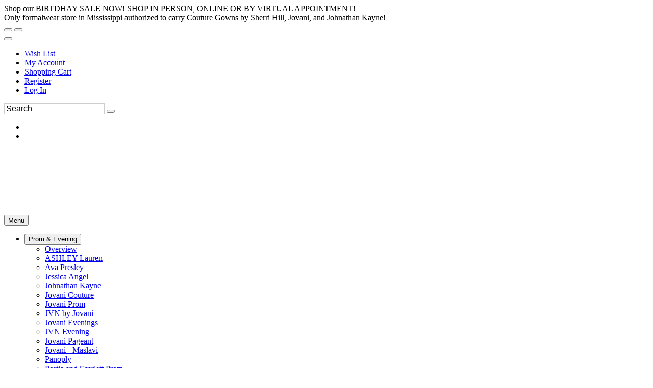

--- FILE ---
content_type: text/html; charset=utf-8
request_url: https://www.google.com/recaptcha/api2/anchor?ar=1&k=6LfUwAsUAAAAAOI9JntJouuxY1nWh39cT3iFXlDu&co=aHR0cHM6Ly93d3cuZWZjc2VjdXJlY2hlY2tvdXQuY29tOjQ0Mw..&hl=en&v=naPR4A6FAh-yZLuCX253WaZq&size=normal&anchor-ms=20000&execute-ms=15000&cb=3o42t31woj9w
body_size: 45733
content:
<!DOCTYPE HTML><html dir="ltr" lang="en"><head><meta http-equiv="Content-Type" content="text/html; charset=UTF-8">
<meta http-equiv="X-UA-Compatible" content="IE=edge">
<title>reCAPTCHA</title>
<style type="text/css">
/* cyrillic-ext */
@font-face {
  font-family: 'Roboto';
  font-style: normal;
  font-weight: 400;
  src: url(//fonts.gstatic.com/s/roboto/v18/KFOmCnqEu92Fr1Mu72xKKTU1Kvnz.woff2) format('woff2');
  unicode-range: U+0460-052F, U+1C80-1C8A, U+20B4, U+2DE0-2DFF, U+A640-A69F, U+FE2E-FE2F;
}
/* cyrillic */
@font-face {
  font-family: 'Roboto';
  font-style: normal;
  font-weight: 400;
  src: url(//fonts.gstatic.com/s/roboto/v18/KFOmCnqEu92Fr1Mu5mxKKTU1Kvnz.woff2) format('woff2');
  unicode-range: U+0301, U+0400-045F, U+0490-0491, U+04B0-04B1, U+2116;
}
/* greek-ext */
@font-face {
  font-family: 'Roboto';
  font-style: normal;
  font-weight: 400;
  src: url(//fonts.gstatic.com/s/roboto/v18/KFOmCnqEu92Fr1Mu7mxKKTU1Kvnz.woff2) format('woff2');
  unicode-range: U+1F00-1FFF;
}
/* greek */
@font-face {
  font-family: 'Roboto';
  font-style: normal;
  font-weight: 400;
  src: url(//fonts.gstatic.com/s/roboto/v18/KFOmCnqEu92Fr1Mu4WxKKTU1Kvnz.woff2) format('woff2');
  unicode-range: U+0370-0377, U+037A-037F, U+0384-038A, U+038C, U+038E-03A1, U+03A3-03FF;
}
/* vietnamese */
@font-face {
  font-family: 'Roboto';
  font-style: normal;
  font-weight: 400;
  src: url(//fonts.gstatic.com/s/roboto/v18/KFOmCnqEu92Fr1Mu7WxKKTU1Kvnz.woff2) format('woff2');
  unicode-range: U+0102-0103, U+0110-0111, U+0128-0129, U+0168-0169, U+01A0-01A1, U+01AF-01B0, U+0300-0301, U+0303-0304, U+0308-0309, U+0323, U+0329, U+1EA0-1EF9, U+20AB;
}
/* latin-ext */
@font-face {
  font-family: 'Roboto';
  font-style: normal;
  font-weight: 400;
  src: url(//fonts.gstatic.com/s/roboto/v18/KFOmCnqEu92Fr1Mu7GxKKTU1Kvnz.woff2) format('woff2');
  unicode-range: U+0100-02BA, U+02BD-02C5, U+02C7-02CC, U+02CE-02D7, U+02DD-02FF, U+0304, U+0308, U+0329, U+1D00-1DBF, U+1E00-1E9F, U+1EF2-1EFF, U+2020, U+20A0-20AB, U+20AD-20C0, U+2113, U+2C60-2C7F, U+A720-A7FF;
}
/* latin */
@font-face {
  font-family: 'Roboto';
  font-style: normal;
  font-weight: 400;
  src: url(//fonts.gstatic.com/s/roboto/v18/KFOmCnqEu92Fr1Mu4mxKKTU1Kg.woff2) format('woff2');
  unicode-range: U+0000-00FF, U+0131, U+0152-0153, U+02BB-02BC, U+02C6, U+02DA, U+02DC, U+0304, U+0308, U+0329, U+2000-206F, U+20AC, U+2122, U+2191, U+2193, U+2212, U+2215, U+FEFF, U+FFFD;
}
/* cyrillic-ext */
@font-face {
  font-family: 'Roboto';
  font-style: normal;
  font-weight: 500;
  src: url(//fonts.gstatic.com/s/roboto/v18/KFOlCnqEu92Fr1MmEU9fCRc4AMP6lbBP.woff2) format('woff2');
  unicode-range: U+0460-052F, U+1C80-1C8A, U+20B4, U+2DE0-2DFF, U+A640-A69F, U+FE2E-FE2F;
}
/* cyrillic */
@font-face {
  font-family: 'Roboto';
  font-style: normal;
  font-weight: 500;
  src: url(//fonts.gstatic.com/s/roboto/v18/KFOlCnqEu92Fr1MmEU9fABc4AMP6lbBP.woff2) format('woff2');
  unicode-range: U+0301, U+0400-045F, U+0490-0491, U+04B0-04B1, U+2116;
}
/* greek-ext */
@font-face {
  font-family: 'Roboto';
  font-style: normal;
  font-weight: 500;
  src: url(//fonts.gstatic.com/s/roboto/v18/KFOlCnqEu92Fr1MmEU9fCBc4AMP6lbBP.woff2) format('woff2');
  unicode-range: U+1F00-1FFF;
}
/* greek */
@font-face {
  font-family: 'Roboto';
  font-style: normal;
  font-weight: 500;
  src: url(//fonts.gstatic.com/s/roboto/v18/KFOlCnqEu92Fr1MmEU9fBxc4AMP6lbBP.woff2) format('woff2');
  unicode-range: U+0370-0377, U+037A-037F, U+0384-038A, U+038C, U+038E-03A1, U+03A3-03FF;
}
/* vietnamese */
@font-face {
  font-family: 'Roboto';
  font-style: normal;
  font-weight: 500;
  src: url(//fonts.gstatic.com/s/roboto/v18/KFOlCnqEu92Fr1MmEU9fCxc4AMP6lbBP.woff2) format('woff2');
  unicode-range: U+0102-0103, U+0110-0111, U+0128-0129, U+0168-0169, U+01A0-01A1, U+01AF-01B0, U+0300-0301, U+0303-0304, U+0308-0309, U+0323, U+0329, U+1EA0-1EF9, U+20AB;
}
/* latin-ext */
@font-face {
  font-family: 'Roboto';
  font-style: normal;
  font-weight: 500;
  src: url(//fonts.gstatic.com/s/roboto/v18/KFOlCnqEu92Fr1MmEU9fChc4AMP6lbBP.woff2) format('woff2');
  unicode-range: U+0100-02BA, U+02BD-02C5, U+02C7-02CC, U+02CE-02D7, U+02DD-02FF, U+0304, U+0308, U+0329, U+1D00-1DBF, U+1E00-1E9F, U+1EF2-1EFF, U+2020, U+20A0-20AB, U+20AD-20C0, U+2113, U+2C60-2C7F, U+A720-A7FF;
}
/* latin */
@font-face {
  font-family: 'Roboto';
  font-style: normal;
  font-weight: 500;
  src: url(//fonts.gstatic.com/s/roboto/v18/KFOlCnqEu92Fr1MmEU9fBBc4AMP6lQ.woff2) format('woff2');
  unicode-range: U+0000-00FF, U+0131, U+0152-0153, U+02BB-02BC, U+02C6, U+02DA, U+02DC, U+0304, U+0308, U+0329, U+2000-206F, U+20AC, U+2122, U+2191, U+2193, U+2212, U+2215, U+FEFF, U+FFFD;
}
/* cyrillic-ext */
@font-face {
  font-family: 'Roboto';
  font-style: normal;
  font-weight: 900;
  src: url(//fonts.gstatic.com/s/roboto/v18/KFOlCnqEu92Fr1MmYUtfCRc4AMP6lbBP.woff2) format('woff2');
  unicode-range: U+0460-052F, U+1C80-1C8A, U+20B4, U+2DE0-2DFF, U+A640-A69F, U+FE2E-FE2F;
}
/* cyrillic */
@font-face {
  font-family: 'Roboto';
  font-style: normal;
  font-weight: 900;
  src: url(//fonts.gstatic.com/s/roboto/v18/KFOlCnqEu92Fr1MmYUtfABc4AMP6lbBP.woff2) format('woff2');
  unicode-range: U+0301, U+0400-045F, U+0490-0491, U+04B0-04B1, U+2116;
}
/* greek-ext */
@font-face {
  font-family: 'Roboto';
  font-style: normal;
  font-weight: 900;
  src: url(//fonts.gstatic.com/s/roboto/v18/KFOlCnqEu92Fr1MmYUtfCBc4AMP6lbBP.woff2) format('woff2');
  unicode-range: U+1F00-1FFF;
}
/* greek */
@font-face {
  font-family: 'Roboto';
  font-style: normal;
  font-weight: 900;
  src: url(//fonts.gstatic.com/s/roboto/v18/KFOlCnqEu92Fr1MmYUtfBxc4AMP6lbBP.woff2) format('woff2');
  unicode-range: U+0370-0377, U+037A-037F, U+0384-038A, U+038C, U+038E-03A1, U+03A3-03FF;
}
/* vietnamese */
@font-face {
  font-family: 'Roboto';
  font-style: normal;
  font-weight: 900;
  src: url(//fonts.gstatic.com/s/roboto/v18/KFOlCnqEu92Fr1MmYUtfCxc4AMP6lbBP.woff2) format('woff2');
  unicode-range: U+0102-0103, U+0110-0111, U+0128-0129, U+0168-0169, U+01A0-01A1, U+01AF-01B0, U+0300-0301, U+0303-0304, U+0308-0309, U+0323, U+0329, U+1EA0-1EF9, U+20AB;
}
/* latin-ext */
@font-face {
  font-family: 'Roboto';
  font-style: normal;
  font-weight: 900;
  src: url(//fonts.gstatic.com/s/roboto/v18/KFOlCnqEu92Fr1MmYUtfChc4AMP6lbBP.woff2) format('woff2');
  unicode-range: U+0100-02BA, U+02BD-02C5, U+02C7-02CC, U+02CE-02D7, U+02DD-02FF, U+0304, U+0308, U+0329, U+1D00-1DBF, U+1E00-1E9F, U+1EF2-1EFF, U+2020, U+20A0-20AB, U+20AD-20C0, U+2113, U+2C60-2C7F, U+A720-A7FF;
}
/* latin */
@font-face {
  font-family: 'Roboto';
  font-style: normal;
  font-weight: 900;
  src: url(//fonts.gstatic.com/s/roboto/v18/KFOlCnqEu92Fr1MmYUtfBBc4AMP6lQ.woff2) format('woff2');
  unicode-range: U+0000-00FF, U+0131, U+0152-0153, U+02BB-02BC, U+02C6, U+02DA, U+02DC, U+0304, U+0308, U+0329, U+2000-206F, U+20AC, U+2122, U+2191, U+2193, U+2212, U+2215, U+FEFF, U+FFFD;
}

</style>
<link rel="stylesheet" type="text/css" href="https://www.gstatic.com/recaptcha/releases/naPR4A6FAh-yZLuCX253WaZq/styles__ltr.css">
<script nonce="71fyZrDWWu0qaXPp5L4WKg" type="text/javascript">window['__recaptcha_api'] = 'https://www.google.com/recaptcha/api2/';</script>
<script type="text/javascript" src="https://www.gstatic.com/recaptcha/releases/naPR4A6FAh-yZLuCX253WaZq/recaptcha__en.js" nonce="71fyZrDWWu0qaXPp5L4WKg">
      
    </script></head>
<body><div id="rc-anchor-alert" class="rc-anchor-alert"></div>
<input type="hidden" id="recaptcha-token" value="[base64]">
<script type="text/javascript" nonce="71fyZrDWWu0qaXPp5L4WKg">
      recaptcha.anchor.Main.init("[\x22ainput\x22,[\x22bgdata\x22,\x22\x22,\[base64]/[base64]/[base64]/[base64]/[base64]/SVtnKytdPU46KE48MjA0OD9JW2crK109Tj4+NnwxOTI6KChOJjY0NTEyKT09NTUyOTYmJk0rMTxwLmxlbmd0aCYmKHAuY2hhckNvZGVBdChNKzEpJjY0NTEyKT09NTYzMjA/[base64]/eihNLHApOm0oMCxNLFtULDIxLGddKSxmKHAsZmFsc2UsZmFsc2UsTSl9Y2F0Y2goYil7UyhNLDI3Nik/[base64]/[base64]/[base64]/[base64]/[base64]/[base64]\\u003d\x22,\[base64]\\u003d\\u003d\x22,\x22XsKew4oaw6fChcO0S8Okwod+OsK2HsK1eWdww7HDrwLDtMK/wpbCik3Dvl/DpQoLaBgXewAUR8KuwrZZwoFGIwY1w6TCrQxBw63CiV95wpAPHGLClUYww5fCl8Kqw5VCD3fCpU/Ds8KNJMK5wrDDjEYvIMK2wo7DvMK1I2clwo3CoMOjXcOVwo7Dmg7DkF0GRsK4wrXDq8O/YMKWwrlvw4UcM2XCtsKkBzZ8Ki7CjUTDnsKpw77CmcOtw6nCs8OwZMK9woHDphTDjjTDm2I8wpDDscKtc8KBEcKeEUMdwrM9wqo6eAPDqAl4w6TCijfCl31cwobDjSfDnUZUw4bDiGUOw5ARw67DrBvCiCQ/w5bCiHpjMFptcWTDsiErMcO0TFXCgMOwW8OcwrhEDcK9wqnCtMOAw6TCqS/CnnguLCIaE3c/w6jDkDtbWC/Cu2hUwojCksOiw6ZUOcO/wpnDlnwxDsKXJC3CnEjCsV49wpTCmsK+PStXw5nDhxHCrsONM8K2w6AJwrU+w7wdX8O3HcK8w5rDlMKoCiBSw7zDnMKHw4U4a8Oqw5rCgR3CiMO/w44Mw4LDhsKqwrPCtcKFw43DgMK7w4Z9w4zDv8OtVHgybcK4wqfDhMOjw70VNggjwrt2f2nCoSDDnMO8w4jCo8KQVcK7Qi7Dimsjwq4fw7RQwrnCjSTDpsOOWy7DqX7DisKgwr/DnSLDkkvCo8Ocwr9KBw7CqmM/wqZaw79Dw7FcJMOcJR1aw4/CksKQw63ClAjCkgjCml3ClW7CgDBhV8O1A0dCF8K4wr7DgQkBw7PCqgXDgcKXJsKfL0XDmcK8w5jCpyvDtwg+w5zCpAMRQ0JNwr9YKsOzBsK3w5LCjH7CjVTCpcKNWMKbFRpeRCYWw6/DgcKLw7LCrWNQWwTDrQg4AsO/XgF7WQnDl0zDrTASwqYHwooxaMKIwrh1w4UPwpl+eMOhaXE9FA/CoVzCnw8tVysDQxLDm8K0w4k7w7TDo8OQw5t6wpPCqsKZEStmwqzCgSDCtXxZS8OJcsKywqDCmsKAwpzCsMOjXVnDhsOjb1XDtiFSVmhwwqdGwqAkw6fCvcKkwrXCscKDwrEfTgrDiVkHw6fCgsKjeRpSw5lVw4Bdw6bCmsKCw7rDrcO+bzRXwrw5wqVcaSnCp8K/w6YVwox4wr9rewLDoMKXPjcoLzHCqMKXGcO2wrDDgMOlSsKmw4IDEsK+wqwpwofCscK4anNfwq0Xw59mwrE2w4/DpsKQW8KowpBydjTCpGMPw6QLfSIEwq0jw7fDgMO5wrbDt8KOw7wHwqJNDFHDlcK2wpfDuFLCisOjYsKzw4/ChcKnXMKXCsOkbCrDocK/e3TDh8KhN8OLdmvCpMOAd8OMw6ZFQcKNw4bCk217woQ6fjsXwrTDsG3DtsOtwq3DiMK0AR9/w57DhsObwpnCmWvCpCFnwooqYMOJV8O/wrbCucKFwrzCpXXCmMOIWsKWH8KkwpjDg2tgZ25kW8K2W8KuL8KEwovCpsOVw6Muw650w53CixIOwr3CuHPDvU3CqHbCjlINw4XDrMKnE8K4w5pKRxcZwqvCvsOgcl3CuFZnwqYww4xPFMKxdHAeT8OlFj/DoxRXwpshwqjCv8OUXcKVHMOKw7tJw4nChcKTWsKCbsKDdsKhEWoDwqbCrMKBMDTDoXfDlMKxb2gdWh8yOCvCnMOWKcODw7x6KcK1w71XSXfDuBXCm0bCt0jCrcOAeT/Dh8OpHMKsw4oia8KAGT3CtcOaLHwVcsKaFxY/w5RiUMK0bijDu8OrwqbCpSEvbsKnayMLw7E+w5nCssO0MsK6UMKIw65xwpPDjsKZw7XDnmxFKcOowohvwpPDhAYiw6nDhDzDqcOZwoscwpfDrQbDhw1Xw64lZcKFw4jCo3XDjMK6wrbDv8Oyw7QTFcKYwro/OsKTXsKFY8KmwoHDswdKw6FMVgV1OF19QCzDq8KJGTDDmsOcXMOFw5fCrTvDlsKVXh89N8O+HDM6F8OwKQPDojcxBcKTw6vCmcKeHm/DgkvDkMOCwprCqMKJZMKiw6PDuSTCuMKcwr5uw4QyAgbDrTADwqZgwpRFfRpwwrrCs8KkGcOZcV/Dm1RwwqTDrMOPw6/DsUNDw7DDnMKDRsK1bRddSQrDoGEEYMKtwqLDpE0xOGRbVRjCk3zDtgUHwqEcNnnCvzvDpXVqOcOiw6TDhW7DgcOZTnVcw5ZafXhnw4vDlMOjw4Iswp0Jw7Z8wpzDtgg9Kw3Cl20XMsK2XcK5w6LDqAfCjmnCrRovDcO1w7hwVR/CkMOkw4HCogbCpsKNw5HCjEMuCGLDukbCgcKEwr1uw4nClnBzw6zDlUspw6bDnkoybMKjRcKrK8KXwpNMw7zDj8ORNH7DkhbDiTvCoEPDs2LDo2bCoBDCtcKqH8KEZsKaGsKbAFjCjmREwrHCm0gROVlDCwPDjz/Dsh7CocKJZ051wrxtwo5Hw4TDusO7J2MSw7HDuMKdwrTDkMOIwqrDk8ObJgLCnjUNFMK1worDqGEpwqFRQ0fCgwtNw5DCu8KmazPCpcKLWsOyw7HDnyw8MsOuwq7CoRdkOcO4w5ssw7Jiw5fDmzLDkTUBA8O/w44Ew5YUw4MeRMOVcxjDlsKRw5o5fcKHT8KkEm/DsMKxBBkJw4Axw7nCqcK4YADCq8OreMOtS8KHbcObRcKXDsOtwqvClxVpwp1UacOWHcKbw5lzw7h+VsOnTMKIa8ORBcKkw5kLCEfClX/DnsONwqnDjsOrS8Kaw5fDgMKlw4VUGMKQF8Onw4AAwrRdw51wwpBSwrXCqMOpw5XDm21sZ8KaAcKZw69nwqDCg8Ovw7M1VAdfw4rDm2pYKz/Cr1MvEcKAw4gfwp/CqwVdwpnDjhPDmcOqwqzDqcOow7nCnsK9w5doRsKdfATChsOsRsK/a8KCw6Q3w4XDnmwQwrPDj3Euw7jDinF3bQDDj3nCiMKBwrrDi8O7w7BoKQV/w4TCicK7ZsK1w5hhwrbCvsOLw5/[base64]/ChsKLw4kow7LDhR3Dg0VATknDgxPDtD8wDHjDuhTCvMKnwoPCqsKVw6stRsOEAMK8w7/[base64]/CisK8DMOcDMK2w7MWwq7CtDA/ecKdwqg9wodtwpRxw49WwrA/wrfDu8Kne0jDj3VUUyXCkn/CghIoeQcHwoEDw57DiMOWwpgsV8O2FGN9GsKMPcOrTcKBwoVgwqduR8OeX35uwoPCjsOYwrXDuCp+XHjCszJZOcKhSkzCkh3DnSDCusKaV8Otw73CocO1ccOPdE7CiMOnwodGw5ASNsO7wqvCvAjCpMKpci1Uwo8DwqrCrBzDtBXCnB8Dw7loAx/CrcOPwpHDhsKyd8OewpbCuADDlhx/[base64]/P8OATMKgw7/[base64]/B8KvwroYw618e0ZdwpbCpFllw7cqBnhiw6lhGMKrNwrColgQwq01V8KwKcK1w6QMw5vDu8OqVsORL8OCLXY0wrXDqsOSQ1dsAMKGwqIuwrvCvAzCsGTCosKUwqhNUiEhX1Mmwo5Sw7wnw7NIw6BZOGALOXnCiRgdwqFiwo4zw7XClcOYw4/[base64]/UMKPc1xnw4NtaMOlwpFZKMKWH8OswpU6w6LCjV8RPMK7IMO5FU7DksOedcOOw6TDqCQnKX9oKWoMCiEcw6rDjydVZMOnw6PDisKMw6PDgcOLQ8OAwqvDrMOEw7LDmCBMdcOxSizDq8ORwo8Gw4/DucOtG8K/TQLCmSnCt3Epw4nCv8Kfw5hlP3A4EsOwMHTCncOjwqXDpFQyfcKMYC3DhVVvw6HCm8KGRULDon53w6fCvinCnCJ4CW/Csk40JxhQK8OOw6DCg2rDu8KRB0YCw6A6wpLCm0ZdGMOHICrDggcjw7rCiEkSa8OYw7/[base64]/CgcO9w7bDinHCnV7Dv8Kbwr4xwo/DhcO9SlwXTMKiw63Cl1DDuT7DiS7DrsKLYhQbNB4iYGUZw6VLw7hFw7vCmsKywopaw4fDmFjCuETDvjQQJ8K2CThzW8KPDsKRwoPDpcKEXXRFw5/DhcKrwoljw4vDhcKiUnbCr8OYZg/Drjo0woUbGcK2RWIfw7BkwqZZw63DiS/DnThjw53Dp8Kuw75YQsOawrHCicKZw7zDk1zCrjt5eBXCg8OEbhwqwpUAwo5Qw5HDjA9BFsK7RnYxUVzCusKpwqnDvDtWwpNxHng/[base64]/DjEvDtQQ4BMKHXAhrwoDCiR/[base64]/CvEHDpl3CuMO+wrbDn0nCvMOLwpwLw6bDsEzCtxg/w5oOGMO+ccOGZ2/DmsO9wrEaHcOWWRtpMcOGw5B8wojCjErDk8K/w7sGNAorw4w4SE9lw6NOesONInTDssKIaWrDgsKLFMK2JQDCugTCoMO4w7jClcKcMCFyw5VEwphtZ3FGJ8OmPsOUwrHCvcOYbmzDnsOvwp4bwqcZw6hVw5nClcKrbsOww6rDv3bDpmnCi8OrecKZMyo1w4/DhcK6wpTCrTt7w7vCgMKdw6QrN8OQB8OTDMOzSBNYYsOZw6HCrVJ/[base64]/CrELDn0DCgzfChBvDrsO1bcOzwonCq8OmwqPDtcODw57DuU4AN8OuIlHDuywzw4TCkF5Qw51AIVTCnS/ClGfCvMOQesOCEsO8dcOSUDdYK1gzwo9dHsKrw6TCv14Lw5Qaw4TDv8KTfMKQw4NXw7fDliLCmSMuOSvDp3DCgDQRw7lYw6h+DkfCo8O6w4jCosK/w6Upw7zDn8O+w6VuwrcvUMOcFMKhDsKNYsKtw5PCgMOxwojDkMOXZh0YEABWwoTDgMKSA2/CjWxFB8O5OsOmwqDCssKAAMKIWcKKwonDscOwwqrDvcOtJwh/w6VgwrY4K8KSLcK/P8Oiw6gbP8K3ABTCknHCg8O/w6wWUQPCvzbDl8OFecOqXcKnGMOqw6VNM8KybzUffCnDtjjDn8KDw7NNNVjDgQtIViJvYhEGGcOrwqTCrcKoXsOCY3EeCm3CgMOrT8ORDMKZwoMbCMK2wqM+RsKww4VrNSMpHk4oTGgRTsO1E1bCqkDCshIPw6xAwpfDkMO/ClQww5lKR8KuwpTCjMKEw5/[base64]/w6DDmEcgw5vCssKGwrkrwo3CskNJdsOVYy7Ck8OSMcOJw7Jlw6FoMSTDqcKmPWDCtnF7w7M7ScKyw7rCoCfCssOwwoJYwqzCrBE8wpp6w5TDoS7DqGTDi8KXw6/Cnw3DosKEwofCj8Onw51GwrTDq1BEb0kVwr9IaMO9UsKlPcOhwoZXaCHCq1HDvS7DicKrKRzDicK6wprCuhADw4fCscOmNiDChXV2bcOTVj/DgBUPI2wEGMOHMh0ZX0vDiGzDlkjDvcKtw6bDtsO2RMOPOWrDjMOwT2BtNsK3w75MHhHDl3tZDMK9w6LCj8OoZcOwwqbClX/DtsOAw7UOwq/DiQLDiMKzw6BbwrQcwqDDqcK3AcKgw5Z7wqXDtHXDthJKw6HDsSPDowLDjsOfBMO0T8O/JHp/[base64]/w78VTmbDmsKqU8KkFjPDjnTDo0fCtMK8FSXCmSXCgWHDoMOEwqDCn0UzKk44bQAuVsKaZMKbw7TCoG/DmmAHw6jDjGUWZUfDtzzDvsOnwqzClFQWWcOLwpAXwpgwwqLDr8Obw79EasK2KHB+w4A/w4DCjcK5Yg8tOz0Cw4RBwrsGwojCn0rCssKQwo0kG8Kfwo3DmHnCkxHDl8OQQRbDrUVDABbDkMOMHjAlXS3Dh8OxbhNrZcO1w5VJOMOgwqnCiA7CkRZcw6NsYFxew61AQXXDgVDCggDDmMOPw7TCsCUZH3jCniMGw6rCu8OBQUJFR1XDojBUUcKcwo/DmBnCqhjDksOlwrTComjDiUjCmsOww5/DvcKfY8OGwo97B1AGfE/Chm/CnnAZw6/DicOMRS4TPsO6wrfCn23Csx5swp3DgjZRLcK4OUTDnnDCjMKgcsKFG3PCnsODLMOEYsKFw7zDk30VHwbDm1sbwphnwq/CtMKCU8KjN8KTIsO4w5fDlMORwrdrw60Rw4LDgWDCiwEEcFA1w6I/woTCnRNnDUAwXnx8wrsOKklLAsKEwpXCrS/DjRwHRsK6w6dXw5kOwpfDv8OlwpcJC2jDssKuJFjCjx0CwodSwqjCt8KmZMKSw550wqrCtnlNAsOew53Dp2/[base64]/Cj8KEwp4MwqbCosOgfhUkEcKbwpTDlMK8wqgaclJBNglxwo/CmMOywrrDoMKzU8O6N8Omw4vDh8K/[base64]/[base64]/Ci8KnOXLDvMOxOhLDtcOxf8KLRgvCqwFdw7FFw67CojANLsOXNSo1wrEHdsKgwpHDlE/Csk7DsxjCqMOnwrvDtMK3cMO1cEMCw7EIWm99QMOTPk/CvMKnIMKswoo9QT/DjxEYXhrDtcKcw7EGaMKZUSUIwrQCwqEgwpY4w7LCvX7CmcKEBxdjNMO0ZsKrcsKaOhVnwqLDoB0JwpU8Gy/CkcOpw6YhZXFhw7kpwoLCl8KgOsKKGAwCfH/DgsKAS8O5asOmfm82LU7DrsOlY8OEw7LDqwLCjlVkf0XDkD0iYHxsw7bDkzrClCLDrVjCp8OPwpbDlcOsRsO/IMOPwr5rQ1FbfMKfw4nDsMKfZsOGAAxXE8OXw45nw7zDmmJFw5/DqsOtwrs1wrZ/w5zCk3bDg1rDiVHCrMK9eMKSfzx1wqLCjFXDiRENdEvCnSHCqsK+w77DrcOaHUlNwp7Cg8KdNk3CvMORw5x5w6gVXMKJLcOcJcKTwpdyXMO9wrZUw53Dm1gXIm9hA8O/wphfNMO2GDAmCgMADcKuMsOlwrdNwqA/[base64]/CrsO9PcK/w53DhcO/[base64]/[base64]/w4PDgSlvw78FT8OIwp7ClMOZw4lAT8ObZS1nwoAtacOww4zDggLDrXgGPRsZwrElwrDCusKcw4/DsMK2wqTDt8KJZsOFwqDDv1YkNMOPEsK3wp5aw7DDjsOwfH7Dm8OnFTHClMOmC8OMAyICw7jChDzCsXLDoMK6w7vDjMKacGFcEcOtw6JiVE1hwp7DujoTT8KPw4/[base64]/WsOkAcKZS0FAw748OMKpGn3Dj8KRDBfDvcKiS8OdSHHCj1dUCj/CrhvCoFlBL8O1XDlbw5rClSHDqMO9wrIsw7dlwpXDusOpwptvbnXCu8OLw67DgDDDgsOpIMOcw77DrX/Dj2PDq8OGwojDqAJkQsKuYnjDvhDDtMORwofCjQwwKkLDlUDCr8O8JsKowr/CoXvCvCnCkEJxw4DCrsOoVXbCpRg7exjCnMOmTcO3A3bDuWDDscKHRsK1RsOaw4/CrkQmw5PDi8K0Higmw7DDrAvDnkkMwrJFwo7CoXdsH1vCvhDCviU3blLDqRbDgH/DqS7DgAM1RCR/IxnDnwVWTGwaw6MVW8KDBQwMSkLDtnNGwr5UfsODdcO8R311cMOjwqPCr31lLMKWUMOdbMONw6kaw6xUw6zCmSYKwoI4w5PDvTzCqsO9BmfCsz4dw5zChsOyw7Zfw5JVw5pgHMKGwrhCw6TDq1DDjRYfRhFrwprCpsKkesOWYMOVbsO8w4HCq2/DqFjDncKvRipTe2/[base64]/CpEljw5HCksKHwrfDjjUkw7MlRsKVGsK2w6XClcOxbMKmUMOPwobDpMKiG8O/IcOKHcOrwoXChcOKw4wMwpTCpzI8w79Aw6Abw6F6wr3DgQ7CuUHDjcOIwrzCu2IUwrXCuMOGPGNbwrjCoG/[base64]/CoUZ2MHRzwpjCscKBw5PCh8KFwqllw55uEMKfRlfCpMKXw7s0wq/CslnCiUIMw47DnWNOZ8K+w7fDsnhNwp9OYMKjw4sJByxwJzR5YcKcTXAtXMOVwrtXfl9SwpxPwqTDv8O5X8OSw5DCtAHDlMOKOsKbwoMtaMK1wp1Nwr0fW8OkO8KET3jDu2PDiEvDjsKMIsO5wo5gVsKMw68AfcOpA8ODYwfCjcOaETnDnB/Dr8OGHhjCtgNCwpMowrTCncO6PQrDncK4w6VxwqXCvVnDtGXDnMO/GVAlDMKSMcOtw7bDvsKiGMOIfCllJBwOw6jCiUjCg8OpwpnCncO6E8KPEhXCmTdzwqPCtcOtwoLDrMKMJx7CsllqwpDCjMK/w41qeCXCoAB3w7R4wovCry06Y8KFWy3DrcOKwo19ZFJSd8Ksw40Nw5nCi8KIwqFmwpXCmiE9w68nBsOpQ8KvwrdCw5bCgMKKwqDCrDVnYwfCuw1/GMOkw43Dj107AcOCH8KTwqPCoW8FBkHCk8OmGDzDkWN6EcOdwpbDncK0RxLDkzjCs8O/FcK3DkTDsMOjFcOGwoTDnhhJw7TChcO+ecK2TcOiwozCnCx7axzDtwPChR9Xw50ew5vCmMKEHcKpR8KTwoVHPE4owp/DscKIwqXDo8OHwpMMCjZ+G8OjL8Okwp15UQIgwo1xw7XDjcO0w60xwpvDswJuwo3CuFYkw5PDn8OnD3zDncOSwrtRw6PDnWrCjj7DtcK8w4lVwrHCg1/DicOuw4gtacOifl7Dv8K9w71qIMK0OMKLwpxmw789BsOqwpN2w5UYXE3CnjpJw7pudTTCrylZABzCjjbClmUJwq8hwpTDrm0cBcOHcMKsRAHDuMK2w7fCsFRAwqbDrcOGOsOrNcKgcHQUwovDhcO9RMK5w7B4wr8TwrHCrA3CvlJ+UXEyDsOsw5M/IsKfw6HCi8Kew6ESYAFywpfCoC/CicK+H3tnBEPCoBbDkgA+Z1l3w7/DnHRxesKAYMKbIT/ChcOYwqnDqhfDp8KZFAzDn8O/[base64]/CoXhHQcKCw6zCrsKfMMOGwrcxwoTDtsOBSMKIwrPCvxHCoMOfIlhlMA1Vw67CtAfCocKcwpVew7jCoMOxwpXCuMKww5oLJBY/wogtwpFyHVgBT8KqHVHCkw9cccOTwrlLw5Nbwp/[base64]/DkjkpWcKKw5hVw7/[base64]/CkRJ9w5DCncKtw6zCtgsTdMOobyMkcx9Zw78vbXpgVMK0w4cSPGprWUfDg8KDwq/ChsKjwrlpfBYQw5DCkz3CukHDh8OUwoA6FsOjBi5zw5pCHMKLwoE8MsKxw50GwpHDj0rCu8KDNMKBScKVOsORecK/Y8Khwro0H1HDvnTCtVs8wohLwpwhElo8FMKOP8OKNMOzdsO/[base64]/CtFsnVG8FwqrDjsOlwo7Chm3CrS1DOsKTXksqwq/Dilxpwo7DnAbCiF9kwonCoAE4LR3Dm0pGwq3Cl2TCvMKAwqx7UMKywqxeOgPDhTvDumdzfMK1w5scdsObITI0HDEpDDfCgEJdJcO6PcKrwqwRAmoVw7cSwo/[base64]/ZDnCoyMWO2sZXSkNwrBtw6VEccKXwpsBICbDs8OdEcOjwogVw58WwrnCoMK5fQpMKEHDoEQBw5zDgAMZw5XDs8O6ZsKLBxLDnsOVYH3DkWYrfl/DkcK+w4cpesObw4EPw5tBwppfw6XDvcKtVMOaw6QFw4p6ZsO7f8KJw7jDsMO0BnBSwovCpnlmWHVTdcOqYB99wpTDiHjCpRZqY8KMYcKmXRrCiEfDt8Olw5fDhsODw4Y8Pn/CkBhiwqR7fiknP8OSenFmJlPCsgM6QWVlFCNOWVccBxnDrAVRW8Kqwrx5w5bCu8OXJMOiw78QwqJSLHDCkMO0wrF6NzfDpC5JwpPDjMKrLcOWw5dsMMKTw4rDnMOWw7vCgjjChsKKwp9YXx/Dm8K2dcKbAcO+RgpUMUdCGWrDusKRw7HCoE7DqsKrw6ZyWsOtwrJZL8K1TsOqG8ORBwPDhRrDosOvFEDDosKPBlcfdsKtMQprdMOpOQ/Dk8Kxw6E8w7jCpMKTwoMYwpwjwr/DpFTDq0DCksKfGMKCLBHClMK4GEXCkcKTdsKew7M3w7o5fG5EwrkqBy3CqcKEw7jDmwFZwpxQQ8KCHcOvasKYwo0ZVWJRwrnCkMK8R8KEwqLCt8OBMBBIJcK0wqTDiMKVw5rDh8KVAQLCocOvw53ClRLDkxnDiCQbcR/CmcOGwpYbW8Kgw5FZNsOLR8OMw7EiTW7Chx/Cm0HDjX/Cj8OaHw/DpC8Hw4rDgy3ClsOWHihjw5HChcOlw7sXw6h4F0RuTxhtBMOPw7gEw5Unw67DsDdrwrM0w5dDwphOwrDCqMKgAcOrX2gCJMKtwoB3HsOFw7TCncKsw5xaNsOuw7doCX4GDMOCdmPDtcKowpRRwod4w5TDocK0XcKYNAbDocO/wrp/[base64]/ClsOyKglqw4nDjThsw7AnGFLCkl9sLcKdw6tow6PCkMO1V8OuMX3DpnNmw63CssKAMHJTw5vCk00Iw47CsALDmsKKw4Q1fMKJwphqasOACg3Dgx1NwqdOw59RwonCti/DtMKZf0zDoQ7Dj13DqwPDnx1Dwp4RAk3CpSbDu3YLOMORw6/DvsKDUBjDqHQjw6LDi8O+w7B5I1HCq8KzasKdf8OfwpNiQyPCncOwNT3Du8KOC0ljY8Oxw5fCqhLClsKlw7/[base64]/F8KBL8OHwqs3w5LDoUh1wpJRwp/[base64]/w6DCk8K5wo7ChnPDocOwwoMoJ8Kaw7zCq0fChsKzRMKawoU2OMKAwpXConrCpRfDi8Krw63CowPDvMOtc8O6w6bDlHcYF8Opwp1xdcKfRyFsHsK+w54Pw6Rnw6TDlX0dwqHDnW5eVHc/[base64]/CqsOcfGl1DsK6wqx+QFMYw69/wrXDh0NoWcOqwq4Lw7dzMcOPdcKvwr3DpMKmIl3CtjvChUbCi8K7D8KQwoRAIHvCokHCucO4wpvCpsORwrjCimvDqsOiwoLDlMOTwoTCnsOKJsKTUGAkDj3Ch8OBw6vDlgRCcExcPsOsCx9/wp/DpybCnsOywpjDrMKjw5bCuR3DoS0lw5fCrzDDqGsiw4bCksKpPcK1w6HDksO0w6c3wo5Uw7fCsEk8w6dtw4pdWcKFwqbDk8OOHcKcwrDCoTLCkcKiwq3ChsKdaFrCqcOCw6E0w4dGw60Nw64Bw5jDjQ7Cm8KYw6DCmcK7w5zDvcOjw7JBwovDoQ/Dtlwhwr3DqhPCgsOkVV5uCRDDtkLDuXRIBSxYw7vCmcKRwpPDhcKJN8OiXDsowoZdw7dmw4/DmcKrw7VCEcOaTVskO8Ohw44cw7E9UFt2w6hHWcOrw4c9wpLCk8KAw4w/wqvDgsOmVMOMB8KRY8KIwo7DksOswrhgTEk/KFQjHcOHw6LDmcO+w5fCg8Opw7UdwocbZkQ7XwzCkSldw40AJ8ONwqbDmg7Dr8KXAxTCocO0w6zCj8KaHsKMw4fDg8OLwq7CjELCiEoOwq3CqMOVwqUZw6kTw7TClcKmwqcfecKZIcKqVMK/[base64]/ZsOqDRUVw5nDhg1uCAgwbcO9w6ctVMKfw47DplkMwonCt8Obw51lw5tnwqnCqsK0w4XCkcOfNnfDusKMwoAewrNFwop4wq87QsKhYMOrw6Q7w6QwGiPCuU/CssKRSMOdSztCwrAaQsK/UCfCghAQAsOFHMKvScKtcMO0w57DlsO8w7DCqMKKDMOOVcOgw4jCtEYewq7DhSvDh8OlUQ/CqFEaEMOcSsOewqHCiwAgRMKKCsO1wpR3SsOWTBoUdRrCpT4QwqDDqcKow4pYwqQQYXg/BiLCuk3DucKkw4V4Y3Z7wpjCtQ/Cq3RObC0rLcO2w5doCg5SKMO/w7bDpMO3TMKgw6NYBlovI8OYw5cJKMKSw5jDlcOMLcOPNSxVw7XDuFPDpsK8fzXCosOYT3Qsw6XDn3TDk0HDsVMdwodxwqIqw7J5wpjCoQDCmgfClA95w5k0w75bw7HDq8OIwp7DhsK6Q1/Du8KpGi5aw5AKwoF5wosLw7ALLC5DwpTDssKSw6jDiMObw4RBWkhZwpJzcVPCosOWwpXCq8KewoAjw44KL0tSEjF/OFp5w78TwpzCh8KYw5XClSbCisOuwr/DunV7w7Vnw4lvw7HDnSTDh8OWwrrCv8Ovw6rCtAMhVcO6VsKDwoFUeMK/wojDtMODIMO6FMKdwqTCiHonw7FLw7TDmMKad8OkF2bDnMOEwpFNw6jDicO/[base64]/DssKDw7QBwqwRBsOlTcKDw53CrMKfChzCmMOXL8O5AzESEcKUSxhwRMOTw7AJwobDoU/DqDXDhy1VK3cqY8KswrrDjcK6P1XCvsO0YsOSF8Kgw7/[base64]/DlTRiasKTw6HDl8OlwqfChihxKy7DuHLCvMOcw5/CigfCoj/Dn8KSf2XDnlbDlwPDjDLDth3DqsKewp5FWMKnIy7Cq1dBXzXDnsKAwpJZwrIUPsO+wqV0w4HCmMKFw591w6vDp8K7w6zDskDDshsgwo7DjiPCvy8ZSh5PfHMYwp96GcOawqB3w7tLwpXDoRTDr2pLAHVBw5HCj8OlDAs7wqTDnsKBw5nCqcOmLS7CucK/d0/CiBjDt3TDlsO+w5jCniNywrAXdQtFRMKBMXPCkHgcYELDusK+wrXDi8KUZzDDvcOJw6oUesKQw5rDnMK8w6/CmMK2csOnwrpsw7c1wpXCqMKvwqLDiMKswqPChsKew4rDghh8CDTCt8O6fsK2HBhhwqxGwp/ClcOOw53DljzChsKbwoDDmQdpFk0LMVHCvEPCncOew7o/woIbKcOOwrjCv8OGwp0Aw7x4w5wWwoJSwrsiJcO4G8KdIcO7f8K+woQUPMOTaMO+woPDlADCucKKFmjCtcKzw59jwq49WRJSDi/CnXkQwrDCu8O1JkQVwrXDgwjDlglOQcKxZxxFZh1DF8KIRBRXPsOgdsObSUPDgMObN3/DicK5wotbYW3Ck8KmwrTDu3XDqD7DikxUw6fCpMKpIsOCQMKTfEDDmsOgYMOMw77CqizCvRdqwrzCtsKew6/DhHLDiynChsOECcKyGVNhHcKcwpbDrMKWwplqw5/[base64]/c3oCwpErQWQbFC3CmGxiw4/DjwkVwq9hOyN1YMOiJMKOwrAJIMKzBjEjwqwNQcK0w4EmaMOFwopUw68OKwbDg8O+w6Q/H8Krw6hXYcKPS3/Cs0HCuEvCuB/CnAvCswV/NsObVMO+w5EpGQsiOMKVwq/[base64]/DpHrCjRDChcKIwo/DrRMtRsONwpHDjTUyb8ODw6bDl8KUw7nDikPCvmtwDcO4BsKDJcOWw4HDt8KJJz9awoLCk8OvXG4AHcK/BHbCpXYww59HcnZqesOBYEfDtW/CusOELMOjcibCi14uRsO2XsKdw5bCrHpsYMOqwrbDtsKiw5/Dvidfw7BUMMOMw5w3InrDp1dKREkew7EkwrI3X8OFKh1QQcKeU2zCkl0nWsKFw5g2wqPCoMOgc8KKw7TDhsK/wr8kODvClcK0wpXCiULClGcAw5w2w6p3w7vDkW3Ck8OkH8Oow509CcKRQcOgwrZCJcO3wrB1w57DrMO6w7fCnxLDvAdwdsOnw6clBBPCjsK1FsK1QsOsUzBXAVfCs8OedSEtfsO2eMOIw6JeP2PDpFlOFycpwosAw6Q5YcOkT8OMw5bCsTnChgpfZljDni/DisKyC8KZSzwzwpcUQTfDgkhaw5gYw5/[base64]/DlMOqAsK2wrzCnDHDj8KweMOgwpDCosODw7/Cj8KCw6h6wrczw4NbdyjCgCbCi3UXf8OWTsKcW8KjwrrDgUBjwq1yaEzDkhE7wpRDUwDDnsKWwqDDuMKeworDmyhnw7/Co8OpKcOAw5tkw6JsLsKlw6YsIcK1wr3CugfCvcOIwozChy0cY8Khw4IUYgbDlsOKVx3Dg8OQHl12cCDDuFTCslVaw5cEcsK0SsOAw6LDicKvClPDtsOlwpLDhMKhw7tzwqJDSsKlw4nCv8KVw7vChVPDvcK7eBlXdS7DvsOFwop/ND5Sw7rDill1b8KWw4EoG8K0SEHCkRvCqVjCgX8KBm3DqsOswqMXYsO7Ei/DvMOiEnNIw4rDtsKcwqfDmWLDhH8Mw6Ira8KREcOgamA1wq/[base64]/[base64]/woHDiktwwqjDqkfCt8OiMV7Ctw5vfW9rw7XCvXHDk8KgwqTDqD1pwq0Zwo9/wq4ydGPDowjDj8Kxw6zDtcKyWMKFTHtGRTbDgcKbFBbDoV1XwoXCslV1w64wFXB5Qg18wr/CuMKGDwUlwrHCokRGw4wvwoDCl8O7WXPDisKWwr/Csm7DjzkEw5LCtMKzL8KEw5PCscOQw5BRwroJdMOlF8KwFcOzwqnCp8Oyw4fDo0DCijDDksOJE8Kiw7TDucOYVsOEwoJ4HSDCmEjDpmdqw6rCszN2w47DisOWK8OQf8OTHQ/[base64]/[base64]/DiMO1w4kTXE9Ew63DgMK8wrHCuEPCt8OsfWY+wqnDmnouHcKBwqzDuMOGKMO3BsOew5rDhFFcQWzDigPCscOAwrnDkn7CmMOkCADCv8Kaw7s1X2/Cs2nDqgLDoA3ClwE1w7XDrW4BXQAYSMOuaRsCfCXCkcKMHGM3R8OdPMO+wrwOw4IUVMKjRl80wo/CncKCLDfDl8OKcsK2wrMMw6AQejNxwrDCmC3CohVww75zw7gdG8KswpIVcXTDg8KFXg8qwpzDjMOYw6PCkcOgw7fCqW/DogzCp0rDp2/DlMKzW2jCpHo6HMKZw7Jfw5rCsRjDtMOYOFTDu2DCo8OQXcO2fsKrwq7CkkYKw6s/wrUGCMO3wrF3wpDColjCgsOuTDHCkDp1fMO+NifDhE4jCVtxRMK2w6zDucOMw7VFAUfCtMK5SzVqw7IFEFnDmkbCisKWc8KeQsOpSsKRw7bCjwLDmlDCscOTw6JHw45aA8Kzwr/DtArDg0bDoWzDrVXDogbCtWjDowsWcljDoSYrTTpEN8KzTmnDhsOxwpPDusKfwpJkw4Ivw5bDi2DCg39bR8KUHjcxbx3CqsOyCTXDjsO8wp/DmxB8D1vCrMK3wp0IU8Kgwp1XwocCecOJcRB4KMOHwqQ2SVg/[base64]/[base64]/F8Obw5UsJMOfw4zCqQNbP1c+wq4nfXPDlU55w6fCgMK5wq0wwr3DjMOowrXCqsKDDkzChmrChCvDl8K+w5xgc8KUVMKDwpN6MTDCl3bDjVY4wqV9M2DCm8K5woLDtU0lFgAawqIfwqB2w5pnOzbCoGPDu0Y1wol7w758w55/w43DsSvDnMKzwp7DhMKqcBsBw5HDnhXDg8Kxwr7ClxbDvFc0fXhKw5fDnQ/[base64]/YcObwrQ9YVYkdTTDnmfDoyEbw4nCn0jDv8OfJGh2P8K3wqXDgATCqAQkKyfDgcOxwpVMwrxMPcKzw6fDksKLwoLDmMOcw6PCu8KrfcOGwpHCoX7CgMKRwpxUTcK4IQ5Ewr7CpcKuw7fCiDzCnXhQw6XCp0gTw7sZw6/CjcOGaAnClsOjwoVcwrTChXBZRhXCi17DjsKuw7fCvsKKF8K6w5lhG8Ofw7TCkMOzRUrDqV3CrkxlwpXDhT/Cn8KgHDFKKVjCv8OtRcK8XxXCnSvDucOCwpwPwq3CgAzDuk1Cw6/DvTvCkzXDjsOtacKRwpTDlAcWP0zDsmocJsOwYMONCXQpBXzDu0wHTl/CjT4Cw7lxwovCicOnacOowr3CpMOdwovCp3dxKMKzTWfCszA+w5jChcKLSXMYQ8K6wrklw54eBCnDhsK0UMK6amHCoVvDuMKQw5lHanQmUVVrw75awrpUwq/[base64]/OgXDkBHDnsOAGcOoW3kkw6nCusKzw704H8OZwoNCLMOOw7tNJsO7w7FHTcODajsowr9qw73CgsKAwqjCmsKzWcO1wqzCr2hnw5rCp3TDpMKUXsKXAcKbwp89LsKcGcOOw5EmQsOIw5jDmcK8T358wqsjUMOuw5FPw59ew6/CjDzCui3CocOVwrLDmcK6wr7CuX/DicKLw7bDrMOxU8OgBGAKOxFMCn/Cl1IJwr7CiUTCisOxTBEHfsKnQCrDmETDilnDhsKGPsKfX0XDp8KxWg\\u003d\\u003d\x22],null,[\x22conf\x22,null,\x226LfUwAsUAAAAAOI9JntJouuxY1nWh39cT3iFXlDu\x22,0,null,null,null,0,[21,125,63,73,95,87,41,43,42,83,102,105,109,121],[7241176,885],0,null,null,null,null,0,null,0,1,700,1,null,0,\x22CvkBEg8I8ajhFRgAOgZUOU5CNWISDwjmjuIVGAA6BlFCb29IYxIPCJrO4xUYAToGcWNKRTNkEg8I8M3jFRgBOgZmSVZJaGISDwjiyqA3GAE6BmdMTkNIYxIPCN6/tzcYADoGZWF6dTZkEg8I2NKBMhgAOgZBcTc3dmYSDgi45ZQyGAE6BVFCT0QwEg8I0tuVNxgAOgZmZmFXQWUSDwiV2JQyGAA6BlBxNjBuZBIPCMXziDcYADoGYVhvaWFjEg8IjcqGMhgBOgZPd040dGYSDgiK/Yg3GAA6BU1mSUk0GhwIAxIYHRG78OQ3DrceDv++pQYZxJ0JGZzijAIZ\x22,0,0,null,null,1,null,0,1],\x22https://www.efcsecurecheckout.com:443\x22,null,[1,1,1],null,null,null,0,3600,[\x22https://www.google.com/intl/en/policies/privacy/\x22,\x22https://www.google.com/intl/en/policies/terms/\x22],\x22I797jeRiehY5Bo02rxdjDvXejljjH4XO4KxHSrRTw+M\\u003d\x22,0,0,null,1,1762502418155,0,0,[133,102,223,190],null,[224,96,214,233],\x22RC-PNlCa9Xv43s7uw\x22,null,null,null,null,null,\x220dAFcWeA4RnSEcTDDxTCCK2CODLQpvJkxpV9B13CSDJcg2vQJ4IhMafQJusgdo8zmPAZ8m3hFC2r6Xs1BcEO8-gFVl7aguyZ8fXg\x22,1762585218033]");
    </script></body></html>